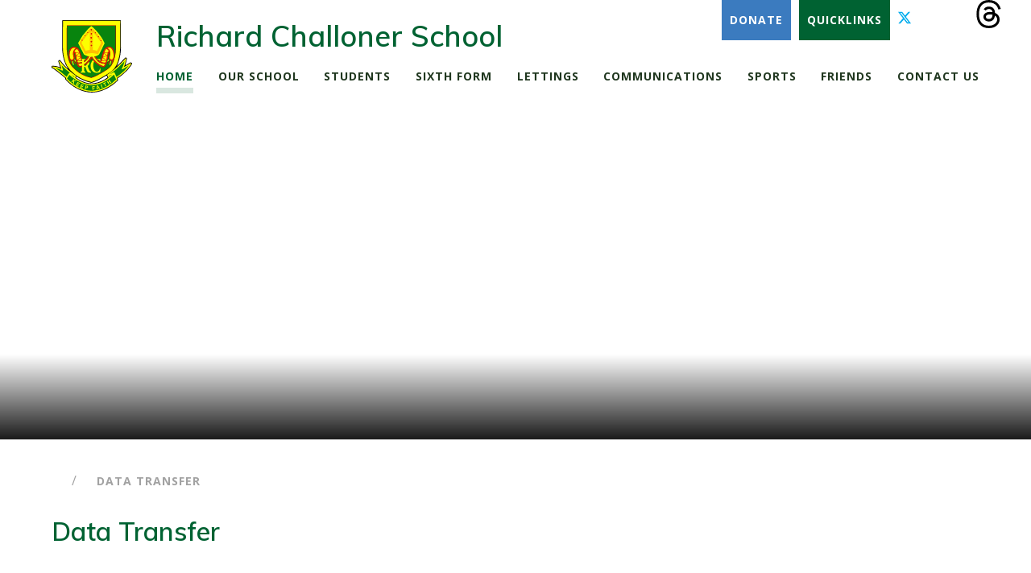

--- FILE ---
content_type: text/html
request_url: https://www.richardchalloner.com/page/?title=Data+Transfer&pid=15
body_size: 70806
content:

<!DOCTYPE html>
<!--[if IE 7]><html class="no-ios no-js lte-ie9 lte-ie8 lte-ie7" lang="en" xml:lang="en"><![endif]-->
<!--[if IE 8]><html class="no-ios no-js lte-ie9 lte-ie8"  lang="en" xml:lang="en"><![endif]-->
<!--[if IE 9]><html class="no-ios no-js lte-ie9"  lang="en" xml:lang="en"><![endif]-->
<!--[if !IE]><!--> <html class="no-ios no-js"  lang="en" xml:lang="en"><!--<![endif]-->
	<head>
		<meta http-equiv="X-UA-Compatible" content="IE=edge" />
		<meta http-equiv="content-type" content="text/html; charset=utf-8"/>
		
		<link rel="canonical" href="https://www.richardchalloner.com/page/?title=Data+Transfer&amp;pid=15">
		<script>window.FontAwesomeConfig = {showMissingIcons: false};</script><link rel="stylesheet" media="screen" href="https://cdn.juniperwebsites.co.uk/_includes/font-awesome/5.7.1/css/fa-web-font.css?cache=v4.6.58.2">
<script defer src="https://cdn.juniperwebsites.co.uk/_includes/font-awesome/5.7.1/js/fontawesome-all.min.js?cache=v4.6.58.2"></script>
<script defer src="https://cdn.juniperwebsites.co.uk/_includes/font-awesome/5.7.1/js/fa-v4-shims.min.js?cache=v4.6.58.2"></script>

		<title>Data Transfer - Richard Challoner School</title>
		
<!--[if IE]>
<script>
console = {log:function(){return;}};
</script>
<![endif]-->

<script>
	var boolItemEditDisabled;
	var boolLanguageMode, boolLanguageEditOriginal;
	var boolViewingConnect;
	var boolConnectDashboard;
	var displayRegions = [];
	var intNewFileCount = 0;
	strItemType = "page";
	strSubItemType = "page";

	var featureSupport = {
		tagging: true,
		eventTagging: false
	};
	var boolLoggedIn = false;
boolAdminMode = false;
	var boolSuperUser = false;
strCookieBarStyle = 'bar';
	intParentPageID = "5";
	intCurrentItemID = 15;
	var intCurrentCatID = "";
boolIsHomePage = false;
	boolItemEditDisabled = true;
	boolLanguageEditOriginal=true;
	strCurrentLanguage='en-gb';	strFileAttachmentsUploadLocation = 'bottom';	boolViewingConnect = false;	boolConnectDashboard = false;	var objEditorComponentList = {};

</script>

<script src="https://cdn.juniperwebsites.co.uk/admin/_includes/js/mutation_events.min.js?cache=v4.6.58.2"></script>
<script src="https://cdn.juniperwebsites.co.uk/admin/_includes/js/jquery/jquery.js?cache=v4.6.58.2"></script>
<script src="https://cdn.juniperwebsites.co.uk/admin/_includes/js/jquery/jquery.prefilter.js?cache=v4.6.58.2"></script>
<script src="https://cdn.juniperwebsites.co.uk/admin/_includes/js/jquery/jquery.query.js?cache=v4.6.58.2"></script>
<script src="https://cdn.juniperwebsites.co.uk/admin/_includes/js/jquery/js.cookie.js?cache=v4.6.58.2"></script>
<script src="/_includes/editor/template-javascript.asp?cache=260126"></script>
<script src="/admin/_includes/js/functions/minified/functions.login.new.asp?cache=260126"></script>

  <script>

  </script>
<link href="https://www.richardchalloner.com/feeds/pages.asp?pid=15&lang=en" rel="alternate" type="application/rss+xml" title="Richard Challoner School - Data Transfer - Page Updates"><link href="https://www.richardchalloner.com/feeds/comments.asp?title=Data Transfer&amp;item=page&amp;pid=15" rel="alternate" type="application/rss+xml" title="Richard Challoner School - Data Transfer - Page Comments"><link rel="stylesheet" media="screen" href="/_site/css/main.css?cache=260126">
<link rel="stylesheet" media="screen" href="/_site/css/content.css?cache=260126">


	<meta name="mobile-web-app-capable" content="yes">
	<meta name="apple-mobile-web-app-capable" content="yes">
	<meta name="viewport" content="width=device-width, initial-scale=1, minimum-scale=1, maximum-scale=1">

	<link rel="author" href="/humans.txt">
	<link rel="icon" href="/_site/images/favicons/favicon.ico">
	<link rel="apple-touch-icon" href="/_site/images/favicons/favicon.png">
	<link href="https://fonts.googleapis.com/css?family=Muli:400i,600|Open+Sans:400,400i,600,700,700i&display=swap" rel="stylesheet"> 

	<link rel="stylesheet" href="/_site/css/print.css" type="text/css" media="print">

	<script type="text/javascript">
	var iOS = ( navigator.userAgent.match(/(iPad|iPhone|iPod)/g) ? true : false );
	if (iOS) { $('html').removeClass('no-ios').addClass('ios'); }
	</script>

	<!--[if lt IE 9]>
	<link rel="stylesheet" href="/_site/css/ie.css" type="text/css">
	<![endif]-->
<link rel="stylesheet" media="screen" href="https://cdn.juniperwebsites.co.uk/_includes/css/content-blocks.css?cache=v4.6.58.2">
<link rel="stylesheet" media="screen" href="/_includes/css/cookie-colour.asp?cache=260126">
<link rel="stylesheet" media="screen" href="https://cdn.juniperwebsites.co.uk/_includes/css/cookies.css?cache=v4.6.58.2">
<link rel="stylesheet" media="screen" href="https://cdn.juniperwebsites.co.uk/_includes/css/cookies.advanced.css?cache=v4.6.58.2">
<link rel="stylesheet" media="screen" href="https://cdn.juniperwebsites.co.uk/_includes/css/overlord.css?cache=v4.6.58.2">
<link rel="stylesheet" media="screen" href="https://cdn.juniperwebsites.co.uk/_includes/css/templates.css?cache=v4.6.58.2">
<link rel="stylesheet" media="screen" href="/_site/css/attachments.css?cache=260126">
<link rel="stylesheet" media="screen" href="/_site/css/templates.css?cache=260126">
<style>#print_me { display: none;}</style><script src="https://cdn.juniperwebsites.co.uk/admin/_includes/js/modernizr.js?cache=v4.6.58.2"></script>

        <meta property="og:site_name" content="Richard Challoner School" />
        <meta property="og:title" content="Data Transfer" />
        <meta property="og:image" content="https://www.richardchalloner.com/_site/images/design/thumbnail.jpg" />
        <meta property="og:type" content="website" />
        <meta property="twitter:card" content="summary" />
</head>


    <body>


<div id="print_me"></div>
<div class="mason mason--inner mason--homeFix mason--no-demo">

	<a name="header" class="header__anchor"></a>

	<!--[if lt IE 9]>
	<div class="browserwarning">You are viewing a basic version of this site. Please upgrade your browser for the full experience.</div>
	<![endif]-->
	
	
	<header class="header">
		<div class="header__right">
			<a class="header__btn header__btn--paypal" href="https://www.paypal.com/cgi-bin/webscr?cmd=_s-xclick&hosted_button_id=PXNU8N2DSYAXU&source=url" target="_blank"><i class="fab fa-paypal"></i>Donate</a>
			<div class="header__quicklinks">
				<button class="btnreset header__btn header__btn--links" data-toggle=".mason--quicklinks"><i class="far fa-plus"></i>Quicklinks</button>
				<div class="header__quicklinks__dropdown">
					<ul class="listreset header__quicklinks__list"><li class="header__quicklinks__item"><a href="/antibullying" target="_self">Antibullying</a></li><li class="header__quicklinks__item"><a href="https://www.compare-school-performance.service.gov.uk/school/137299" target="_blank">DFE School Performance</a></li><li class="header__quicklinks__item"><a href="http://www.thegivingmachine.co.uk/" target="_blank">The Giving Machine</a></li><li class="header__quicklinks__item"><a href="https://www.gov.uk/browse/education" target="_blank">GOV.UK Education</a></li><li class="header__quicklinks__item"><a href="https://forms.gle/bEd6Yj4VYq1kabJR6" target="_blank">Here 2 Help</a></li><li class="header__quicklinks__item"><a href="https://www.kingston.gov.uk/info/200222/secondary_schools_ages_11_to_18" target="_blank">Kingston Secondary Schools</a></li><li class="header__quicklinks__item"><a href="https://mychildatschool.com/MCAS/MCSParentLogin" target="_blank">My Child At School Parent Portal</a></li><li class="header__quicklinks__item"><a href="https://reports.ofsted.gov.uk/provider/23/137299" target="_blank">OFSTED</a></li><li class="header__quicklinks__item"><a href="https://learning.nspcc.org.uk/research-resources/leaflets/positive-parenting/" target="_blank">Positive Parenting (NSPCC)</a></li><li class="header__quicklinks__item"><a href="https://www.village-sports.co.uk/collections/richard-challoner-school" target="_blank">School Uniform Shop</a></li><li class="header__quicklinks__item"><a href="https://sport.richardchalloner.com" target="_blank">Sports Portal</a></li><li class="header__quicklinks__item"><a href="http://www.saintmatthias.co.uk/" target="_blank">St Matthias Parish</a></li><li class="header__quicklinks__item"><a href="https://www.bromcomvle.com/" target="_blank">Student Portal (Bromcom)</a></li></ul>
				</div>
			</div>
			<a class="header__link header__link--twitter" href="https://twitter.com/RChalloner" target="_blank" title="Twitter"><svg class="svg-inline--fa fa-w-16" xmlns"http://www.w3.org/2000/svg" width="1em" viewBox="0 0 512 512"><path fill="currentColor" d="M389.2 48h70.6L305.6 224.2 487 464H345L233.7 318.6 106.5 464H35.8L200.7 275.5 26.8 48H172.4L272.9 180.9 389.2 48zM364.4 421.8h39.1L151.1 88h-42L364.4 421.8z"/></svg></a>
			<a class="header__link header__link--facebook" href="https://www.facebook.com/richardchallonerschool/" target="_blank" title="Facebook"><i class="fab fa-facebook-f"></i></a>
			<a class="header__link header__link--instagram" href="https://www.instagram.com/richardchallonerschool/?hl=en-gb" target="_blank" title="Instagram"><i class="fab fa-instagram"></i></a>
			<a class="header__link header__link--instagram" href="https://www.threads.net/@richardchallonerschool" target="_blank" title="Threads"><svg aria-label="Threads" class="svg-inline--fa fa-w-16" viewBox="0 0 192 192" xmlns="http://www.w3.org/2000/svg"><path class="x19hqcy" d="M141.537 88.9883C140.71 88.5919 139.87 88.2104 139.019 87.8451C137.537 60.5382 122.616 44.905 97.5619 44.745C97.4484 44.7443 97.3355 44.7443 97.222 44.7443C82.2364 44.7443 69.7731 51.1409 62.102 62.7807L75.881 72.2328C81.6116 63.5383 90.6052 61.6848 97.2286 61.6848C97.3051 61.6848 97.3819 61.6848 97.4576 61.6855C105.707 61.7381 111.932 64.1366 115.961 68.814C118.893 72.2193 120.854 76.925 121.825 82.8638C114.511 81.6207 106.601 81.2385 98.145 81.7233C74.3247 83.0954 59.0111 96.9879 60.0396 116.292C60.5615 126.084 65.4397 134.508 73.775 140.011C80.8224 144.663 89.899 146.938 99.3323 146.423C111.79 145.74 121.563 140.987 128.381 132.296C133.559 125.696 136.834 117.143 138.28 106.366C144.217 109.949 148.617 114.664 151.047 120.332C155.179 129.967 155.42 145.8 142.501 158.708C131.182 170.016 117.576 174.908 97.0135 175.059C74.2042 174.89 56.9538 167.575 45.7381 153.317C35.2355 139.966 29.8077 120.682 29.6052 96C29.8077 71.3178 35.2355 52.0336 45.7381 38.6827C56.9538 24.4249 74.2039 17.11 97.0132 16.9405C119.988 17.1113 137.539 24.4614 149.184 38.788C154.894 45.8136 159.199 54.6488 162.037 64.9503L178.184 60.6422C174.744 47.9622 169.331 37.0357 161.965 27.974C147.036 9.60668 125.202 0.195148 97.0695 0H96.9569C68.8816 0.19447 47.2921 9.6418 32.7883 28.0793C19.8819 44.4864 13.2244 67.3157 13.0007 95.9325L13 96L13.0007 96.0675C13.2244 124.684 19.8819 147.514 32.7883 163.921C47.2921 182.358 68.8816 191.806 96.9569 192H97.0695C122.03 191.827 139.624 185.292 154.118 170.811C173.081 151.866 172.51 128.119 166.26 113.541C161.776 103.087 153.227 94.5962 141.537 88.9883ZM98.4405 129.507C88.0005 130.095 77.1544 125.409 76.6196 115.372C76.2232 107.93 81.9158 99.626 99.0812 98.6368C101.047 98.5234 102.976 98.468 104.871 98.468C111.106 98.468 116.939 99.0737 122.242 100.233C120.264 124.935 108.662 128.946 98.4405 129.507Z"></path></svg></a>
			<button class="btnreset header__link header__link--search" data-toggle=".mason--search" title="Search"><i class="far fa-search"></i></button>
			<div class="header__search">
				<form class="header__search__form" method="post" action="/search/default.asp?pid=0">
					<input class="inputreset" type="text" name="searchValue" placeholder="Search" />
					<button class="btnreset" type="submit" name="Search"><i class="far fa-search"></i></button>
				</form>
				<button class="btnreset header__search__close" data-remove=".mason--search" title="Close Search"><i class="far fa-times"></i></button>
			</div>
		</div>
		<div class="header__inner">
			<a href="/" class="header__title">
				<img src="/_site/images/design/logo.svg" alt="" />
				<h1>Richard Challoner School</h1>
			</a>
			<nav class="menu">
				<div class="menu__mobile menu__mobile--top">
					<a class="header__link header__link--twitter" href="https://twitter.com/RChalloner" target="_blank" title="Twitter"><i class="fab fa-twitter"></i></a>
					<a class="header__link header__link--facebook" href="https://www.facebook.com/richardchallonerschool/" target="_blank" title="Facebook"><i class="fab fa-facebook-f"></i></a>
					<a class="header__link header__link--instagram" href="https://www.instagram.com/richardchallonerschool/?hl=en-gb" target="_blank" title="Instagram"><i class="fab fa-instagram"></i></a>
					<button class="btnreset header__link header__link--search" data-toggle=".mason--search" title="Search"><i class="far fa-search"></i></button>
					<div class="header__search">
						<form class="header__search__form" method="post" action="/search/default.asp?pid=0">
							<input class="inputreset" type="text" name="searchValue" placeholder="Search" />
							<button class="btnreset" type="submit" name="Search"><i class="far fa-search"></i></button>
						</form>
						<button class="btnreset header__search__close" data-remove=".mason--search" title="Close Search"><i class="far fa-times"></i></button>
					</div>
				</div>
				<ul class="listreset menu__list"><li class="menu__item menu__item--page_1 menu__item--subitems menu__item--selected"><a class="menu__item__link" id="page_1" href="/"><span>Home</span></a><button class="btnreset menu__item__button" data-tab=".menu__item--page_1--expand"><i class="fal fa-plus"></i></button><ul class="menu__item__sub"><li class="menu__item menu__item--page_236"><a class="menu__item__link" id="page_236" href="/headmasters-welcome"><span>Headmaster's Welcome</span></a><button class="btnreset menu__item__button" data-tab=".menu__item--page_236--expand"><i class="fal fa-plus"></i></button></li></ul></li><li class="menu__item menu__item--page_25 menu__item--subitems"><a class="menu__item__link" id="page_25" href="/our-school"><span>Our School</span></a><button class="btnreset menu__item__button" data-tab=".menu__item--page_25--expand"><i class="fal fa-plus"></i></button><ul class="menu__item__sub"><li class="menu__item menu__item--page_27"><a class="menu__item__link" id="page_27" href="/admissions"><span>Admissions</span></a><button class="btnreset menu__item__button" data-tab=".menu__item--page_27--expand"><i class="fal fa-plus"></i></button></li><li class="menu__item menu__item--page_326"><a class="menu__item__link" id="page_326" href="/bromcom-mcas-student-portal"><span>Bromcom / MCAS / Student Portal</span></a><button class="btnreset menu__item__button" data-tab=".menu__item--page_326--expand"><i class="fal fa-plus"></i></button></li><li class="menu__item menu__item--url_7"><a class="menu__item__link" id="url_7" href="/our-school/calendar"><span>Calendar</span></a><button class="btnreset menu__item__button" data-tab=".menu__item--url_7--expand"><i class="fal fa-plus"></i></button></li><li class="menu__item menu__item--page_48"><a class="menu__item__link" id="page_48" href="/careers"><span>Careers Education (CEIAG)</span></a><button class="btnreset menu__item__button" data-tab=".menu__item--page_48--expand"><i class="fal fa-plus"></i></button></li><li class="menu__item menu__item--page_107"><a class="menu__item__link" id="page_107" href="/chaplaincy"><span>Chaplaincy</span></a><button class="btnreset menu__item__button" data-tab=".menu__item--page_107--expand"><i class="fal fa-plus"></i></button></li><li class="menu__item menu__item--page_54"><a class="menu__item__link" id="page_54" href="/curriculum"><span>Curriculum</span></a><button class="btnreset menu__item__button" data-tab=".menu__item--page_54--expand"><i class="fal fa-plus"></i></button></li><li class="menu__item menu__item--page_29"><a class="menu__item__link" id="page_29" href="/our-school/exam-results"><span>Exam Results</span></a><button class="btnreset menu__item__button" data-tab=".menu__item--page_29--expand"><i class="fal fa-plus"></i></button></li><li class="menu__item menu__item--page_45"><a class="menu__item__link" id="page_45" href="/finance"><span>Finance</span></a><button class="btnreset menu__item__button" data-tab=".menu__item--page_45--expand"><i class="fal fa-plus"></i></button></li><li class="menu__item menu__item--page_46"><a class="menu__item__link" id="page_46" href="/fsm-pp"><span>Free School Meals and Pupil Premium</span></a><button class="btnreset menu__item__button" data-tab=".menu__item--page_46--expand"><i class="fal fa-plus"></i></button></li><li class="menu__item menu__item--page_116"><a class="menu__item__link" id="page_116" href="/house"><span>House Competition</span></a><button class="btnreset menu__item__button" data-tab=".menu__item--page_116--expand"><i class="fal fa-plus"></i></button></li><li class="menu__item menu__item--page_212"><a class="menu__item__link" id="page_212" href="/learning-and-teaching"><span>Learning &amp; Teaching</span></a><button class="btnreset menu__item__button" data-tab=".menu__item--page_212--expand"><i class="fal fa-plus"></i></button></li><li class="menu__item menu__item--news_category_3"><a class="menu__item__link" id="news_category_3" href="/our-school/news"><span>News</span></a><button class="btnreset menu__item__button" data-tab=".menu__item--news_category_3--expand"><i class="fal fa-plus"></i></button></li><li class="menu__item menu__item--page_31"><a class="menu__item__link" id="page_31" href="/our-school/ofsted"><span>Ofsted</span></a><button class="btnreset menu__item__button" data-tab=".menu__item--page_31--expand"><i class="fal fa-plus"></i></button></li><li class="menu__item menu__item--page_51"><a class="menu__item__link" id="page_51" href="/our-school/parent-forum"><span>Parent Forum</span></a><button class="btnreset menu__item__button" data-tab=".menu__item--page_51--expand"><i class="fal fa-plus"></i></button></li><li class="menu__item menu__item--page_195"><a class="menu__item__link" id="page_195" href="/podcasts"><span>Podcasts</span></a><button class="btnreset menu__item__button" data-tab=".menu__item--page_195--expand"><i class="fal fa-plus"></i></button></li><li class="menu__item menu__item--page_30"><a class="menu__item__link" id="page_30" href="/policy-documents"><span>Policies &amp; Documents</span></a><button class="btnreset menu__item__button" data-tab=".menu__item--page_30--expand"><i class="fal fa-plus"></i></button></li><li class="menu__item menu__item--page_26"><a class="menu__item__link" id="page_26" href="/prospectus"><span>Prospectus</span></a><button class="btnreset menu__item__button" data-tab=".menu__item--page_26--expand"><i class="fal fa-plus"></i></button></li><li class="menu__item menu__item--page_47"><a class="menu__item__link" id="page_47" href="/our-school/roll-of-remembrance"><span>Roll of Remembrance</span></a><button class="btnreset menu__item__button" data-tab=".menu__item--page_47--expand"><i class="fal fa-plus"></i></button></li><li class="menu__item menu__item--page_81"><a class="menu__item__link" id="page_81" href="/safeguarding"><span>Safeguarding</span></a><button class="btnreset menu__item__button" data-tab=".menu__item--page_81--expand"><i class="fal fa-plus"></i></button></li><li class="menu__item menu__item--page_82"><a class="menu__item__link" id="page_82" href="/smms"><span>Saturday Morning Music School</span></a><button class="btnreset menu__item__button" data-tab=".menu__item--page_82--expand"><i class="fal fa-plus"></i></button></li><li class="menu__item menu__item--page_32"><a class="menu__item__link" id="page_32" href="/governors"><span>School Governance</span></a><button class="btnreset menu__item__button" data-tab=".menu__item--page_32--expand"><i class="fal fa-plus"></i></button></li><li class="menu__item menu__item--page_36"><a class="menu__item__link" id="page_36" href="/send"><span>Special Educational Needs &amp; Disabilities</span></a><button class="btnreset menu__item__button" data-tab=".menu__item--page_36--expand"><i class="fal fa-plus"></i></button></li><li class="menu__item menu__item--page_245"><a class="menu__item__link" id="page_245" href="/our-school/staffing"><span>Staffing 2025-26</span></a><button class="btnreset menu__item__button" data-tab=".menu__item--page_245--expand"><i class="fal fa-plus"></i></button></li><li class="menu__item menu__item--page_35"><a class="menu__item__link" id="page_35" href="/our-school/term-dates"><span>Term Dates</span></a><button class="btnreset menu__item__button" data-tab=".menu__item--page_35--expand"><i class="fal fa-plus"></i></button></li><li class="menu__item menu__item--page_237"><a class="menu__item__link" id="page_237" href="/our-school/teacher-training"><span>Teacher Training</span></a><button class="btnreset menu__item__button" data-tab=".menu__item--page_237--expand"><i class="fal fa-plus"></i></button></li><li class="menu__item menu__item--page_262"><a class="menu__item__link" id="page_262" href="/our-school/times-of-school-day"><span>Times of School Day</span></a><button class="btnreset menu__item__button" data-tab=".menu__item--page_262--expand"><i class="fal fa-plus"></i></button></li><li class="menu__item menu__item--page_34"><a class="menu__item__link" id="page_34" href="/vacancies"><span>Vacancies</span></a><button class="btnreset menu__item__button" data-tab=".menu__item--page_34--expand"><i class="fal fa-plus"></i></button></li><li class="menu__item menu__item--page_42"><a class="menu__item__link" id="page_42" href="/xavier-centre"><span>Xavier Centre</span></a><button class="btnreset menu__item__button" data-tab=".menu__item--page_42--expand"><i class="fal fa-plus"></i></button></li></ul></li><li class="menu__item menu__item--page_52 menu__item--subitems"><a class="menu__item__link" id="page_52" href="/page/?title=Students&amp;pid=52"><span>Students</span></a><button class="btnreset menu__item__button" data-tab=".menu__item--page_52--expand"><i class="fal fa-plus"></i></button><ul class="menu__item__sub"><li class="menu__item menu__item--url_17"><a class="menu__item__link" id="url_17" href="https://global-zone61.renaissance-go.com/welcomeportal/2248714" target="_blank" rel="external"><span>Accelerated Reader</span></a><button class="btnreset menu__item__button" data-tab=".menu__item--url_17--expand"><i class="fal fa-plus"></i></button></li><li class="menu__item menu__item--url_19"><a class="menu__item__link" id="url_19" href="https://uk.accessit.online/rch08/" target="_blank" rel="external"><span>Accessit Library System</span></a><button class="btnreset menu__item__button" data-tab=".menu__item--url_19--expand"><i class="fal fa-plus"></i></button></li><li class="menu__item menu__item--page_78"><a class="menu__item__link" id="page_78" href="/antibullying"><span>Anti Bullying</span></a><button class="btnreset menu__item__button" data-tab=".menu__item--page_78--expand"><i class="fal fa-plus"></i></button></li><li class="menu__item menu__item--page_193"><a class="menu__item__link" id="page_193" href="/pencilcase"><span>Basic Equipment</span></a><button class="btnreset menu__item__button" data-tab=".menu__item--page_193--expand"><i class="fal fa-plus"></i></button></li><li class="menu__item menu__item--url_30"><a class="menu__item__link" id="url_30" href="https://richardchalloner.eplatform.co/" target="_blank" rel="external"><span>ePlatform</span></a><button class="btnreset menu__item__button" data-tab=".menu__item--url_30--expand"><i class="fal fa-plus"></i></button></li><li class="menu__item menu__item--page_79"><a class="menu__item__link" id="page_79" href="/our-school/students/games-and-pe-lessons"><span>Games/PE Lessons and Sports Fixtures</span></a><button class="btnreset menu__item__button" data-tab=".menu__item--page_79--expand"><i class="fal fa-plus"></i></button></li><li class="menu__item menu__item--page_80"><a class="menu__item__link" id="page_80" href="/students/homework"><span>Homework</span></a><button class="btnreset menu__item__button" data-tab=".menu__item--page_80--expand"><i class="fal fa-plus"></i></button></li><li class="menu__item menu__item--page_86"><a class="menu__item__link" id="page_86" href="/ks3-assessments"><span>KS3 Assessments</span></a><button class="btnreset menu__item__button" data-tab=".menu__item--page_86--expand"><i class="fal fa-plus"></i></button></li><li class="menu__item menu__item--page_90"><a class="menu__item__link" id="page_90" href="/students/ks4-signposting-revision"><span>KS4 Signposting Revision</span></a><button class="btnreset menu__item__button" data-tab=".menu__item--page_90--expand"><i class="fal fa-plus"></i></button></li><li class="menu__item menu__item--page_53"><a class="menu__item__link" id="page_53" href="/our-school/students/school-uniform"><span>School Uniform</span></a><button class="btnreset menu__item__button" data-tab=".menu__item--page_53--expand"><i class="fal fa-plus"></i></button></li><li class="menu__item menu__item--url_25"><a class="menu__item__link" id="url_25" href="https://www.bromcomvle.com/" target="_blank" rel="external"><span>Student Portal (Bromcom)</span></a><button class="btnreset menu__item__button" data-tab=".menu__item--url_25--expand"><i class="fal fa-plus"></i></button></li><li class="menu__item menu__item--page_148"><a class="menu__item__link" id="page_148" href="/support"><span>Student Support</span></a><button class="btnreset menu__item__button" data-tab=".menu__item--page_148--expand"><i class="fal fa-plus"></i></button></li><li class="menu__item menu__item--page_85"><a class="menu__item__link" id="page_85" href="/our-school/students/wellbeing-and-pastoral-care"><span>Wellbeing and Pastoral Care</span></a><button class="btnreset menu__item__button" data-tab=".menu__item--page_85--expand"><i class="fal fa-plus"></i></button></li><li class="menu__item menu__item--page_265"><a class="menu__item__link" id="page_265" href="/students/wider-curriculum-opportunities"><span>Wider Curriculum Opportunities</span></a><button class="btnreset menu__item__button" data-tab=".menu__item--page_265--expand"><i class="fal fa-plus"></i></button></li></ul></li><li class="menu__item menu__item--page_8 menu__item--subitems"><a class="menu__item__link" id="page_8" href="/sixthform"><span>Sixth Form</span></a><button class="btnreset menu__item__button" data-tab=".menu__item--page_8--expand"><i class="fal fa-plus"></i></button><ul class="menu__item__sub"><li class="menu__item menu__item--page_323"><a class="menu__item__link" id="page_323" href="/sixthform/sixth-form-applications-for-september-2026"><span>Applications for September 2026</span></a><button class="btnreset menu__item__button" data-tab=".menu__item--page_323--expand"><i class="fal fa-plus"></i></button></li><li class="menu__item menu__item--page_99"><a class="menu__item__link" id="page_99" href="/sixthform/sixth-form-bursary"><span>Bursary</span></a><button class="btnreset menu__item__button" data-tab=".menu__item--page_99--expand"><i class="fal fa-plus"></i></button></li><li class="menu__item menu__item--page_331"><a class="menu__item__link" id="page_331" href="/sixthform/consultation-sixth-form-admissions-policy-2027-2028"><span>Consultation &#8211; Sixth Form Admissions Policy 2027/2028</span></a><button class="btnreset menu__item__button" data-tab=".menu__item--page_331--expand"><i class="fal fa-plus"></i></button></li><li class="menu__item menu__item--page_143"><a class="menu__item__link" id="page_143" href="/sixth-form/sixth-form-induction-tasks"><span>Induction Tasks</span></a><button class="btnreset menu__item__button" data-tab=".menu__item--page_143--expand"><i class="fal fa-plus"></i></button></li><li class="menu__item menu__item--page_96"><a class="menu__item__link" id="page_96" href="/sixthform/sixth-form-policies"><span>Policies</span></a><button class="btnreset menu__item__button" data-tab=".menu__item--page_96--expand"><i class="fal fa-plus"></i></button></li><li class="menu__item menu__item--page_98"><a class="menu__item__link" id="page_98" href="/sixthform/sixth-form-study-programmes"><span>Study Programmes</span></a><button class="btnreset menu__item__button" data-tab=".menu__item--page_98--expand"><i class="fal fa-plus"></i></button></li><li class="menu__item menu__item--page_97"><a class="menu__item__link" id="page_97" href="/sixthform/useful-documents"><span>Future Pathways</span></a><button class="btnreset menu__item__button" data-tab=".menu__item--page_97--expand"><i class="fal fa-plus"></i></button></li><li class="menu__item menu__item--url_26"><a class="menu__item__link" id="url_26" href="/sixthform/sixth-form-calendar"><span>Sixth Form Calendar</span></a><button class="btnreset menu__item__button" data-tab=".menu__item--url_26--expand"><i class="fal fa-plus"></i></button></li><li class="menu__item menu__item--page_292"><a class="menu__item__link" id="page_292" href="/sixthform/start-of-year-12-parents-information-evening"><span>Start of Year 12 Parents' Information Evening</span></a><button class="btnreset menu__item__button" data-tab=".menu__item--page_292--expand"><i class="fal fa-plus"></i></button></li><li class="menu__item menu__item--url_34"><a class="menu__item__link" id="url_34" href="/fsm-pp"><span>Free School Meals</span></a><button class="btnreset menu__item__button" data-tab=".menu__item--url_34--expand"><i class="fal fa-plus"></i></button></li><li class="menu__item menu__item--url_20"><a class="menu__item__link" id="url_20" href="https://www.holycross.kingston.sch.uk/sixth-form/" target="_blank" rel="external"><span>The Holy Cross Sixth Form</span></a><button class="btnreset menu__item__button" data-tab=".menu__item--url_20--expand"><i class="fal fa-plus"></i></button></li></ul></li><li class="menu__item menu__item--page_101 menu__item--subitems"><a class="menu__item__link" id="page_101" href="/page/?title=Lettings&amp;pid=101"><span>Lettings</span></a><button class="btnreset menu__item__button" data-tab=".menu__item--page_101--expand"><i class="fal fa-plus"></i></button><ul class="menu__item__sub"><li class="menu__item menu__item--page_102"><a class="menu__item__link" id="page_102" href="/lettings/general-facilities"><span>General Facilities</span></a><button class="btnreset menu__item__button" data-tab=".menu__item--page_102--expand"><i class="fal fa-plus"></i></button></li><li class="menu__item menu__item--page_103"><a class="menu__item__link" id="page_103" href="/page/?title=Sports+Facilities&amp;pid=103"><span>Sports Facilities</span></a><button class="btnreset menu__item__button" data-tab=".menu__item--page_103--expand"><i class="fal fa-plus"></i></button></li></ul></li><li class="menu__item menu__item--url_27"><a class="menu__item__link" id="url_27" href="https://sites.google.com/richardchalloner.com/rc-communications/home" target="_blank" rel="external"><span>Communications</span></a><button class="btnreset menu__item__button" data-tab=".menu__item--url_27--expand"><i class="fal fa-plus"></i></button></li><li class="menu__item menu__item--url_32"><a class="menu__item__link" id="url_32" href="https://sport.richardchalloner.com/" target="_blank" rel="external"><span>Sports</span></a><button class="btnreset menu__item__button" data-tab=".menu__item--url_32--expand"><i class="fal fa-plus"></i></button></li><li class="menu__item menu__item--page_311 menu__item--subitems"><a class="menu__item__link" id="page_311" href="/friends"><span>Friends</span></a><button class="btnreset menu__item__button" data-tab=".menu__item--page_311--expand"><i class="fal fa-plus"></i></button><ul class="menu__item__sub"><li class="menu__item menu__item--page_314"><a class="menu__item__link" id="page_314" href="/community-choir"><span>Community Choir</span></a><button class="btnreset menu__item__button" data-tab=".menu__item--page_314--expand"><i class="fal fa-plus"></i></button></li><li class="menu__item menu__item--page_316"><a class="menu__item__link" id="page_316" href="/friends/meetings"><span>Events</span></a><button class="btnreset menu__item__button" data-tab=".menu__item--page_316--expand"><i class="fal fa-plus"></i></button></li><li class="menu__item menu__item--page_317"><a class="menu__item__link" id="page_317" href="/friends/easyfundraising"><span>Fundraising</span></a><button class="btnreset menu__item__button" data-tab=".menu__item--page_317--expand"><i class="fal fa-plus"></i></button></li><li class="menu__item menu__item--page_318"><a class="menu__item__link" id="page_318" href="/friends/good-as-new-uniform"><span>Good As New Uniform</span></a><button class="btnreset menu__item__button" data-tab=".menu__item--page_318--expand"><i class="fal fa-plus"></i></button></li><li class="menu__item menu__item--page_312"><a class="menu__item__link" id="page_312" href="/friends/lotto"><span>Lotto</span></a><button class="btnreset menu__item__button" data-tab=".menu__item--page_312--expand"><i class="fal fa-plus"></i></button></li><li class="menu__item menu__item--page_313"><a class="menu__item__link" id="page_313" href="/friends/mailing-list-sign-up"><span>Sign Up To Become A Friend Of Challoner</span></a><button class="btnreset menu__item__button" data-tab=".menu__item--page_313--expand"><i class="fal fa-plus"></i></button></li><li class="menu__item menu__item--form_151"><a class="menu__item__link" id="form_151" href="/friends/contact-friends-of-challoner"><span>Contact Friends Of Challoner</span></a><button class="btnreset menu__item__button" data-tab=".menu__item--form_151--expand"><i class="fal fa-plus"></i></button></li></ul></li><li class="menu__item menu__item--page_23 menu__item--subitems"><a class="menu__item__link" id="page_23" href="/contact-us"><span>Contact Us</span></a><button class="btnreset menu__item__button" data-tab=".menu__item--page_23--expand"><i class="fal fa-plus"></i></button><ul class="menu__item__sub"><li class="menu__item menu__item--form_16"><a class="menu__item__link" id="form_16" href="/contact-us/school-office"><span>School Office</span></a><button class="btnreset menu__item__button" data-tab=".menu__item--form_16--expand"><i class="fal fa-plus"></i></button></li><li class="menu__item menu__item--form_28"><a class="menu__item__link" id="form_28" href="/contact-us/admissions-queries"><span>Admissions Queries</span></a><button class="btnreset menu__item__button" data-tab=".menu__item--form_28--expand"><i class="fal fa-plus"></i></button></li><li class="menu__item menu__item--form_21"><a class="menu__item__link" id="form_21" href="/contact-us/chair-of-governors-mr-m-draper"><span>Chair of Governors (Mr F Corrigan)</span></a><button class="btnreset menu__item__button" data-tab=".menu__item--form_21--expand"><i class="fal fa-plus"></i></button></li><li class="menu__item menu__item--form_60"><a class="menu__item__link" id="form_60" href="/contact-us/exams-officer"><span>Exams Officer</span></a><button class="btnreset menu__item__button" data-tab=".menu__item--form_60--expand"><i class="fal fa-plus"></i></button></li><li class="menu__item menu__item--form_18"><a class="menu__item__link" id="form_18" href="/contact-us/finance-office-any-payment-related-query"><span>Finance Office (any payment query)</span></a><button class="btnreset menu__item__button" data-tab=".menu__item--form_18--expand"><i class="fal fa-plus"></i></button></li><li class="menu__item menu__item--url_33"><a class="menu__item__link" id="url_33" href="https://forms.gle/VPYbmnBBvnoZrC7o9" target="_blank" rel="external"><span>Free School Meals Eligibility Check</span></a><button class="btnreset menu__item__button" data-tab=".menu__item--url_33--expand"><i class="fal fa-plus"></i></button></li><li class="menu__item menu__item--form_23"><a class="menu__item__link" id="form_23" href="/contact-us/pta"><span>Friends Of Challoner</span></a><button class="btnreset menu__item__button" data-tab=".menu__item--form_23--expand"><i class="fal fa-plus"></i></button></li><li class="menu__item menu__item--form_36"><a class="menu__item__link" id="form_36" href="/covid-19/it-support-and-advice/contact-it-support"><span>IT Support</span></a><button class="btnreset menu__item__button" data-tab=".menu__item--form_36--expand"><i class="fal fa-plus"></i></button></li><li class="menu__item menu__item--form_22"><a class="menu__item__link" id="form_22" href="/contact-us/lettings-enquiries"><span>Lettings Enquiries</span></a><button class="btnreset menu__item__button" data-tab=".menu__item--form_22--expand"><i class="fal fa-plus"></i></button></li><li class="menu__item menu__item--form_27"><a class="menu__item__link" id="form_27" href="/contact-us/sports-facilities-enquiries"><span>Sports Facilities Enquiries</span></a><button class="btnreset menu__item__button" data-tab=".menu__item--form_27--expand"><i class="fal fa-plus"></i></button></li><li class="menu__item menu__item--form_17"><a class="menu__item__link" id="form_17" href="/contact-us/mr-henderson-deputy-head"><span>Mr Henderson (Deputy Head)</span></a><button class="btnreset menu__item__button" data-tab=".menu__item--form_17--expand"><i class="fal fa-plus"></i></button></li><li class="menu__item menu__item--form_132"><a class="menu__item__link" id="form_132" href="/contact-us/parent-forum"><span>Parent Forum</span></a><button class="btnreset menu__item__button" data-tab=".menu__item--form_132--expand"><i class="fal fa-plus"></i></button></li><li class="menu__item menu__item--form_26"><a class="menu__item__link" id="form_26" href="/contact-us/recruitment"><span>Recruitment</span></a><button class="btnreset menu__item__button" data-tab=".menu__item--form_26--expand"><i class="fal fa-plus"></i></button></li><li class="menu__item menu__item--form_20"><a class="menu__item__link" id="form_20" href="/contact-us/senco-mrs-a-cronin"><span>SENCO (Mrs A Cronin)</span></a><button class="btnreset menu__item__button" data-tab=".menu__item--form_20--expand"><i class="fal fa-plus"></i></button></li><li class="menu__item menu__item--form_24"><a class="menu__item__link" id="form_24" href="/contact-us/sixth-form"><span>Sixth Form</span></a><button class="btnreset menu__item__button" data-tab=".menu__item--form_24--expand"><i class="fal fa-plus"></i></button></li><li class="menu__item menu__item--form_19"><a class="menu__item__link" id="form_19" href="/contact-us/systems-manager"><span>Systems Manager</span></a><button class="btnreset menu__item__button" data-tab=".menu__item--form_19--expand"><i class="fal fa-plus"></i></button></li></ul></li></ul>
				<div class="menu__mobile menu__mobile--bot">
					<a class="header__btn header__btn--paypal" href="https://www.paypal.com/cgi-bin/webscr?cmd=_s-xclick&hosted_button_id=PXNU8N2DSYAXU&source=url" target="_blank"><i class="fab fa-paypal"></i>Donate</a>
					<div class="header__quicklinks">
					<button class="btnreset header__btn header__btn--links" data-toggle=".mason--quicklinks"><i class="far fa-plus"></i>Quicklinks</button>
					<div class="header__quicklinks__dropdown">
						<ul class="listreset header__quicklinks__list"><li class="header__quicklinks__item"><a href="/antibullying" target="_self">Antibullying</a></li><li class="header__quicklinks__item"><a href="https://www.compare-school-performance.service.gov.uk/school/137299" target="_blank">DFE School Performance</a></li><li class="header__quicklinks__item"><a href="http://www.thegivingmachine.co.uk/" target="_blank">The Giving Machine</a></li><li class="header__quicklinks__item"><a href="https://www.gov.uk/browse/education" target="_blank">GOV.UK Education</a></li><li class="header__quicklinks__item"><a href="https://forms.gle/bEd6Yj4VYq1kabJR6" target="_blank">Here 2 Help</a></li><li class="header__quicklinks__item"><a href="https://www.kingston.gov.uk/info/200222/secondary_schools_ages_11_to_18" target="_blank">Kingston Secondary Schools</a></li><li class="header__quicklinks__item"><a href="https://mychildatschool.com/MCAS/MCSParentLogin" target="_blank">My Child At School Parent Portal</a></li><li class="header__quicklinks__item"><a href="https://reports.ofsted.gov.uk/provider/23/137299" target="_blank">OFSTED</a></li><li class="header__quicklinks__item"><a href="https://learning.nspcc.org.uk/research-resources/leaflets/positive-parenting/" target="_blank">Positive Parenting (NSPCC)</a></li><li class="header__quicklinks__item"><a href="https://www.village-sports.co.uk/collections/richard-challoner-school" target="_blank">School Uniform Shop</a></li><li class="header__quicklinks__item"><a href="https://sport.richardchalloner.com" target="_blank">Sports Portal</a></li><li class="header__quicklinks__item"><a href="http://www.saintmatthias.co.uk/" target="_blank">St Matthias Parish</a></li><li class="header__quicklinks__item"><a href="https://www.bromcomvle.com/" target="_blank">Student Portal (Bromcom)</a></li></ul>
					</div>
				</div>
			</nav>
		</div>
		<button class="btnreset menu__btn" data-toggle=".mason--menu">			
			<i class="fal fa-bars menu__btn__open"></i>
			<i class="fal fa-times menu__btn__close"></i>
		</button>
	</header>	


	
	<section class="hero">
		<div class="hero__inner">
			<ul class="listreset hero__slideshow"><li class="hero__slideshow__item"><div class="lazySlide hero__slideshow__item__img" data-src="/_site/data/files/images/slideshow/0785F9A0022747A542B6620A41241494.JPG" data-fill="true"></div><div class="hero__swoosh" data-parallax="top" data-multiplier="0.5" data-watch=".hero"><svg xmlns="http://www.w3.org/2000/svg" viewBox="0 0 1400 158.89" preserveAspectRatio="none"><path class="b" d="M1400,52.39C1085.67,120.7,787.27,91.9,520.12,34.59,273.66-18.37,36.18,4.2,0,8.11V154.18H1400Z" /><path class="c" d="M1400,64.84c-27.79,9.12-353.26,90.59-779.74.72C262.23-20.69,35,10.14,0,15.93v143H1400Z" /><path class="d"	d="M1400,80.9c-139.36,35.46-476.12,89.87-805.21-4.77C289.73-11.72,37.34,20.56,0,26.06V156.8H1400Z" /><path class="e" d="M1400,99c-87,27.79-434.3,99.42-799.57-3.18C262.52.87,35.17,32.71,0,40.81V157H1400Z" /></svg></div></li><li class="hero__slideshow__item"><div class="lazySlide hero__slideshow__item__img" data-src="/_site/data/files/images/slideshow/0FD1E641EE33676975E5B1F533D87987.JPG" data-fill="true"></div><div class="hero__swoosh" data-parallax="top" data-multiplier="0.5" data-watch=".hero"><svg xmlns="http://www.w3.org/2000/svg" viewBox="0 0 1400 158.89" preserveAspectRatio="none"><path class="b" d="M1400,52.39C1085.67,120.7,787.27,91.9,520.12,34.59,273.66-18.37,36.18,4.2,0,8.11V154.18H1400Z" /><path class="c" d="M1400,64.84c-27.79,9.12-353.26,90.59-779.74.72C262.23-20.69,35,10.14,0,15.93v143H1400Z" /><path class="d"	d="M1400,80.9c-139.36,35.46-476.12,89.87-805.21-4.77C289.73-11.72,37.34,20.56,0,26.06V156.8H1400Z" /><path class="e" d="M1400,99c-87,27.79-434.3,99.42-799.57-3.18C262.52.87,35.17,32.71,0,40.81V157H1400Z" /></svg></div></li><li class="hero__slideshow__item"><div class="lazySlide hero__slideshow__item__img" data-src="/_site/data/files/images/slideshow/4A9E2286C986EC4894B9443D9A6C5CFF.JPG" data-fill="true"></div><div class="hero__swoosh" data-parallax="top" data-multiplier="0.5" data-watch=".hero"><svg xmlns="http://www.w3.org/2000/svg" viewBox="0 0 1400 158.89" preserveAspectRatio="none"><path class="b" d="M1400,52.39C1085.67,120.7,787.27,91.9,520.12,34.59,273.66-18.37,36.18,4.2,0,8.11V154.18H1400Z" /><path class="c" d="M1400,64.84c-27.79,9.12-353.26,90.59-779.74.72C262.23-20.69,35,10.14,0,15.93v143H1400Z" /><path class="d"	d="M1400,80.9c-139.36,35.46-476.12,89.87-805.21-4.77C289.73-11.72,37.34,20.56,0,26.06V156.8H1400Z" /><path class="e" d="M1400,99c-87,27.79-434.3,99.42-799.57-3.18C262.52.87,35.17,32.71,0,40.81V157H1400Z" /></svg></div></li><li class="hero__slideshow__item"><div class="lazySlide hero__slideshow__item__img" data-src="/_site/data/files/images/slideshow/53F0B4D93820856D012200802586CC90.JPG" data-fill="true"></div><div class="hero__swoosh" data-parallax="top" data-multiplier="0.5" data-watch=".hero"><svg xmlns="http://www.w3.org/2000/svg" viewBox="0 0 1400 158.89" preserveAspectRatio="none"><path class="b" d="M1400,52.39C1085.67,120.7,787.27,91.9,520.12,34.59,273.66-18.37,36.18,4.2,0,8.11V154.18H1400Z" /><path class="c" d="M1400,64.84c-27.79,9.12-353.26,90.59-779.74.72C262.23-20.69,35,10.14,0,15.93v143H1400Z" /><path class="d"	d="M1400,80.9c-139.36,35.46-476.12,89.87-805.21-4.77C289.73-11.72,37.34,20.56,0,26.06V156.8H1400Z" /><path class="e" d="M1400,99c-87,27.79-434.3,99.42-799.57-3.18C262.52.87,35.17,32.71,0,40.81V157H1400Z" /></svg></div></li><li class="hero__slideshow__item"><div class="lazySlide hero__slideshow__item__img" data-src="/_site/data/files/images/slideshow/54BA9A1DC5A1D095DA4DC7D49AC2562A.JPG" data-fill="true"></div><div class="hero__swoosh" data-parallax="top" data-multiplier="0.5" data-watch=".hero"><svg xmlns="http://www.w3.org/2000/svg" viewBox="0 0 1400 158.89" preserveAspectRatio="none"><path class="b" d="M1400,52.39C1085.67,120.7,787.27,91.9,520.12,34.59,273.66-18.37,36.18,4.2,0,8.11V154.18H1400Z" /><path class="c" d="M1400,64.84c-27.79,9.12-353.26,90.59-779.74.72C262.23-20.69,35,10.14,0,15.93v143H1400Z" /><path class="d"	d="M1400,80.9c-139.36,35.46-476.12,89.87-805.21-4.77C289.73-11.72,37.34,20.56,0,26.06V156.8H1400Z" /><path class="e" d="M1400,99c-87,27.79-434.3,99.42-799.57-3.18C262.52.87,35.17,32.71,0,40.81V157H1400Z" /></svg></div></li><li class="hero__slideshow__item"><div class="lazySlide hero__slideshow__item__img" data-src="/_site/data/files/images/slideshow/593102C85DC4AFAE931323B9A79085F2.JPG" data-fill="true"></div><div class="hero__swoosh" data-parallax="top" data-multiplier="0.5" data-watch=".hero"><svg xmlns="http://www.w3.org/2000/svg" viewBox="0 0 1400 158.89" preserveAspectRatio="none"><path class="b" d="M1400,52.39C1085.67,120.7,787.27,91.9,520.12,34.59,273.66-18.37,36.18,4.2,0,8.11V154.18H1400Z" /><path class="c" d="M1400,64.84c-27.79,9.12-353.26,90.59-779.74.72C262.23-20.69,35,10.14,0,15.93v143H1400Z" /><path class="d"	d="M1400,80.9c-139.36,35.46-476.12,89.87-805.21-4.77C289.73-11.72,37.34,20.56,0,26.06V156.8H1400Z" /><path class="e" d="M1400,99c-87,27.79-434.3,99.42-799.57-3.18C262.52.87,35.17,32.71,0,40.81V157H1400Z" /></svg></div></li><li class="hero__slideshow__item"><div class="lazySlide hero__slideshow__item__img" data-src="/_site/data/files/images/slideshow/5B2A1682D8159C1DA87ACC3364415003.JPG" data-fill="true"></div><div class="hero__swoosh" data-parallax="top" data-multiplier="0.5" data-watch=".hero"><svg xmlns="http://www.w3.org/2000/svg" viewBox="0 0 1400 158.89" preserveAspectRatio="none"><path class="b" d="M1400,52.39C1085.67,120.7,787.27,91.9,520.12,34.59,273.66-18.37,36.18,4.2,0,8.11V154.18H1400Z" /><path class="c" d="M1400,64.84c-27.79,9.12-353.26,90.59-779.74.72C262.23-20.69,35,10.14,0,15.93v143H1400Z" /><path class="d"	d="M1400,80.9c-139.36,35.46-476.12,89.87-805.21-4.77C289.73-11.72,37.34,20.56,0,26.06V156.8H1400Z" /><path class="e" d="M1400,99c-87,27.79-434.3,99.42-799.57-3.18C262.52.87,35.17,32.71,0,40.81V157H1400Z" /></svg></div></li><li class="hero__slideshow__item"><div class="lazySlide hero__slideshow__item__img" data-src="/_site/data/files/images/slideshow/6BED515BD7DAA9EDAAF936C283E727D9.JPG" data-fill="true"></div><div class="hero__swoosh" data-parallax="top" data-multiplier="0.5" data-watch=".hero"><svg xmlns="http://www.w3.org/2000/svg" viewBox="0 0 1400 158.89" preserveAspectRatio="none"><path class="b" d="M1400,52.39C1085.67,120.7,787.27,91.9,520.12,34.59,273.66-18.37,36.18,4.2,0,8.11V154.18H1400Z" /><path class="c" d="M1400,64.84c-27.79,9.12-353.26,90.59-779.74.72C262.23-20.69,35,10.14,0,15.93v143H1400Z" /><path class="d"	d="M1400,80.9c-139.36,35.46-476.12,89.87-805.21-4.77C289.73-11.72,37.34,20.56,0,26.06V156.8H1400Z" /><path class="e" d="M1400,99c-87,27.79-434.3,99.42-799.57-3.18C262.52.87,35.17,32.71,0,40.81V157H1400Z" /></svg></div></li><li class="hero__slideshow__item"><div class="lazySlide hero__slideshow__item__img" data-src="/_site/data/files/images/slideshow/7CFF7DFD8AC047A3923D12DA607ED027.JPG" data-fill="true"></div><div class="hero__swoosh" data-parallax="top" data-multiplier="0.5" data-watch=".hero"><svg xmlns="http://www.w3.org/2000/svg" viewBox="0 0 1400 158.89" preserveAspectRatio="none"><path class="b" d="M1400,52.39C1085.67,120.7,787.27,91.9,520.12,34.59,273.66-18.37,36.18,4.2,0,8.11V154.18H1400Z" /><path class="c" d="M1400,64.84c-27.79,9.12-353.26,90.59-779.74.72C262.23-20.69,35,10.14,0,15.93v143H1400Z" /><path class="d"	d="M1400,80.9c-139.36,35.46-476.12,89.87-805.21-4.77C289.73-11.72,37.34,20.56,0,26.06V156.8H1400Z" /><path class="e" d="M1400,99c-87,27.79-434.3,99.42-799.57-3.18C262.52.87,35.17,32.71,0,40.81V157H1400Z" /></svg></div></li><li class="hero__slideshow__item"><div class="lazySlide hero__slideshow__item__img" data-src="/_site/data/files/images/slideshow/8E7040FB35934BC6A58728BDB8C7A12C.JPG" data-fill="true"></div><div class="hero__swoosh" data-parallax="top" data-multiplier="0.5" data-watch=".hero"><svg xmlns="http://www.w3.org/2000/svg" viewBox="0 0 1400 158.89" preserveAspectRatio="none"><path class="b" d="M1400,52.39C1085.67,120.7,787.27,91.9,520.12,34.59,273.66-18.37,36.18,4.2,0,8.11V154.18H1400Z" /><path class="c" d="M1400,64.84c-27.79,9.12-353.26,90.59-779.74.72C262.23-20.69,35,10.14,0,15.93v143H1400Z" /><path class="d"	d="M1400,80.9c-139.36,35.46-476.12,89.87-805.21-4.77C289.73-11.72,37.34,20.56,0,26.06V156.8H1400Z" /><path class="e" d="M1400,99c-87,27.79-434.3,99.42-799.57-3.18C262.52.87,35.17,32.71,0,40.81V157H1400Z" /></svg></div></li><li class="hero__slideshow__item"><div class="lazySlide hero__slideshow__item__img" data-src="/_site/data/files/images/slideshow/A9C82B95CB768AB1288599578CF74AD3.JPG" data-fill="true"></div><div class="hero__swoosh" data-parallax="top" data-multiplier="0.5" data-watch=".hero"><svg xmlns="http://www.w3.org/2000/svg" viewBox="0 0 1400 158.89" preserveAspectRatio="none"><path class="b" d="M1400,52.39C1085.67,120.7,787.27,91.9,520.12,34.59,273.66-18.37,36.18,4.2,0,8.11V154.18H1400Z" /><path class="c" d="M1400,64.84c-27.79,9.12-353.26,90.59-779.74.72C262.23-20.69,35,10.14,0,15.93v143H1400Z" /><path class="d"	d="M1400,80.9c-139.36,35.46-476.12,89.87-805.21-4.77C289.73-11.72,37.34,20.56,0,26.06V156.8H1400Z" /><path class="e" d="M1400,99c-87,27.79-434.3,99.42-799.57-3.18C262.52.87,35.17,32.71,0,40.81V157H1400Z" /></svg></div></li><li class="hero__slideshow__item"><div class="lazySlide hero__slideshow__item__img" data-src="/_site/data/files/images/slideshow/BA9099B9DA46F30F50178383D1F6CC48.JPG" data-fill="true"></div><div class="hero__swoosh" data-parallax="top" data-multiplier="0.5" data-watch=".hero"><svg xmlns="http://www.w3.org/2000/svg" viewBox="0 0 1400 158.89" preserveAspectRatio="none"><path class="b" d="M1400,52.39C1085.67,120.7,787.27,91.9,520.12,34.59,273.66-18.37,36.18,4.2,0,8.11V154.18H1400Z" /><path class="c" d="M1400,64.84c-27.79,9.12-353.26,90.59-779.74.72C262.23-20.69,35,10.14,0,15.93v143H1400Z" /><path class="d"	d="M1400,80.9c-139.36,35.46-476.12,89.87-805.21-4.77C289.73-11.72,37.34,20.56,0,26.06V156.8H1400Z" /><path class="e" d="M1400,99c-87,27.79-434.3,99.42-799.57-3.18C262.52.87,35.17,32.71,0,40.81V157H1400Z" /></svg></div></li><li class="hero__slideshow__item"><div class="lazySlide hero__slideshow__item__img" data-src="/_site/data/files/images/slideshow/C2C3E9C7927965319DCF16B0FB33FEFC.JPG" data-fill="true"></div><div class="hero__swoosh" data-parallax="top" data-multiplier="0.5" data-watch=".hero"><svg xmlns="http://www.w3.org/2000/svg" viewBox="0 0 1400 158.89" preserveAspectRatio="none"><path class="b" d="M1400,52.39C1085.67,120.7,787.27,91.9,520.12,34.59,273.66-18.37,36.18,4.2,0,8.11V154.18H1400Z" /><path class="c" d="M1400,64.84c-27.79,9.12-353.26,90.59-779.74.72C262.23-20.69,35,10.14,0,15.93v143H1400Z" /><path class="d"	d="M1400,80.9c-139.36,35.46-476.12,89.87-805.21-4.77C289.73-11.72,37.34,20.56,0,26.06V156.8H1400Z" /><path class="e" d="M1400,99c-87,27.79-434.3,99.42-799.57-3.18C262.52.87,35.17,32.71,0,40.81V157H1400Z" /></svg></div></li><li class="hero__slideshow__item"><div class="lazySlide hero__slideshow__item__img" data-src="/_site/data/files/images/slideshow/D27D503681839B16A15EF2EC8517986A.JPG" data-fill="true"></div><div class="hero__swoosh" data-parallax="top" data-multiplier="0.5" data-watch=".hero"><svg xmlns="http://www.w3.org/2000/svg" viewBox="0 0 1400 158.89" preserveAspectRatio="none"><path class="b" d="M1400,52.39C1085.67,120.7,787.27,91.9,520.12,34.59,273.66-18.37,36.18,4.2,0,8.11V154.18H1400Z" /><path class="c" d="M1400,64.84c-27.79,9.12-353.26,90.59-779.74.72C262.23-20.69,35,10.14,0,15.93v143H1400Z" /><path class="d"	d="M1400,80.9c-139.36,35.46-476.12,89.87-805.21-4.77C289.73-11.72,37.34,20.56,0,26.06V156.8H1400Z" /><path class="e" d="M1400,99c-87,27.79-434.3,99.42-799.57-3.18C262.52.87,35.17,32.71,0,40.81V157H1400Z" /></svg></div></li><li class="hero__slideshow__item"><div class="lazySlide hero__slideshow__item__img" data-src="/_site/data/files/images/slideshow/EC0A7F0C63B1760A775E1E11F4C312D6.JPG" data-fill="true"></div><div class="hero__swoosh" data-parallax="top" data-multiplier="0.5" data-watch=".hero"><svg xmlns="http://www.w3.org/2000/svg" viewBox="0 0 1400 158.89" preserveAspectRatio="none"><path class="b" d="M1400,52.39C1085.67,120.7,787.27,91.9,520.12,34.59,273.66-18.37,36.18,4.2,0,8.11V154.18H1400Z" /><path class="c" d="M1400,64.84c-27.79,9.12-353.26,90.59-779.74.72C262.23-20.69,35,10.14,0,15.93v143H1400Z" /><path class="d"	d="M1400,80.9c-139.36,35.46-476.12,89.87-805.21-4.77C289.73-11.72,37.34,20.56,0,26.06V156.8H1400Z" /><path class="e" d="M1400,99c-87,27.79-434.3,99.42-799.57-3.18C262.52.87,35.17,32.71,0,40.81V157H1400Z" /></svg></div></li><li class="hero__slideshow__item"><div class="lazySlide hero__slideshow__item__img" data-src="/_site/data/files/images/slideshow/EEA4E7D9F08507FACAB58793DF2802FF.JPG" data-fill="true"></div><div class="hero__swoosh" data-parallax="top" data-multiplier="0.5" data-watch=".hero"><svg xmlns="http://www.w3.org/2000/svg" viewBox="0 0 1400 158.89" preserveAspectRatio="none"><path class="b" d="M1400,52.39C1085.67,120.7,787.27,91.9,520.12,34.59,273.66-18.37,36.18,4.2,0,8.11V154.18H1400Z" /><path class="c" d="M1400,64.84c-27.79,9.12-353.26,90.59-779.74.72C262.23-20.69,35,10.14,0,15.93v143H1400Z" /><path class="d"	d="M1400,80.9c-139.36,35.46-476.12,89.87-805.21-4.77C289.73-11.72,37.34,20.56,0,26.06V156.8H1400Z" /><path class="e" d="M1400,99c-87,27.79-434.3,99.42-799.57-3.18C262.52.87,35.17,32.71,0,40.81V157H1400Z" /></svg></div></li><li class="hero__slideshow__item"><div class="lazySlide hero__slideshow__item__img" data-src="/_site/data/files/images/slideshow/FACACC34BE53D4DFAAD5810DB3F62FAE.JPG" data-fill="true"></div><div class="hero__swoosh" data-parallax="top" data-multiplier="0.5" data-watch=".hero"><svg xmlns="http://www.w3.org/2000/svg" viewBox="0 0 1400 158.89" preserveAspectRatio="none"><path class="b" d="M1400,52.39C1085.67,120.7,787.27,91.9,520.12,34.59,273.66-18.37,36.18,4.2,0,8.11V154.18H1400Z" /><path class="c" d="M1400,64.84c-27.79,9.12-353.26,90.59-779.74.72C262.23-20.69,35,10.14,0,15.93v143H1400Z" /><path class="d"	d="M1400,80.9c-139.36,35.46-476.12,89.87-805.21-4.77C289.73-11.72,37.34,20.56,0,26.06V156.8H1400Z" /><path class="e" d="M1400,99c-87,27.79-434.3,99.42-799.57-3.18C262.52.87,35.17,32.71,0,40.81V157H1400Z" /></svg></div></li><li class="hero__slideshow__item"><div class="lazySlide hero__slideshow__item__img" data-src="/_site/data/files/images/slideshow/FC76E05705402D9EEC50D50278E349A4.JPG" data-fill="true"></div><div class="hero__swoosh" data-parallax="top" data-multiplier="0.5" data-watch=".hero"><svg xmlns="http://www.w3.org/2000/svg" viewBox="0 0 1400 158.89" preserveAspectRatio="none"><path class="b" d="M1400,52.39C1085.67,120.7,787.27,91.9,520.12,34.59,273.66-18.37,36.18,4.2,0,8.11V154.18H1400Z" /><path class="c" d="M1400,64.84c-27.79,9.12-353.26,90.59-779.74.72C262.23-20.69,35,10.14,0,15.93v143H1400Z" /><path class="d"	d="M1400,80.9c-139.36,35.46-476.12,89.87-805.21-4.77C289.73-11.72,37.34,20.56,0,26.06V156.8H1400Z" /><path class="e" d="M1400,99c-87,27.79-434.3,99.42-799.57-3.18C262.52.87,35.17,32.71,0,40.81V157H1400Z" /></svg></div></li><li class="hero__slideshow__item"><div class="lazySlide hero__slideshow__item__img" data-src="/_site/data/files/images/slideshow/FCB1D9753021BCAD7410D3E0B331CAA9.JPG" data-fill="true"></div><div class="hero__swoosh" data-parallax="top" data-multiplier="0.5" data-watch=".hero"><svg xmlns="http://www.w3.org/2000/svg" viewBox="0 0 1400 158.89" preserveAspectRatio="none"><path class="b" d="M1400,52.39C1085.67,120.7,787.27,91.9,520.12,34.59,273.66-18.37,36.18,4.2,0,8.11V154.18H1400Z" /><path class="c" d="M1400,64.84c-27.79,9.12-353.26,90.59-779.74.72C262.23-20.69,35,10.14,0,15.93v143H1400Z" /><path class="d"	d="M1400,80.9c-139.36,35.46-476.12,89.87-805.21-4.77C289.73-11.72,37.34,20.56,0,26.06V156.8H1400Z" /><path class="e" d="M1400,99c-87,27.79-434.3,99.42-799.57-3.18C262.52.87,35.17,32.71,0,40.81V157H1400Z" /></svg></div></li></ul>
		</div>
	</section>
	

	<main class="main">
		<div class="content content--page"><ul class="content__path"><li class="content__path__item content__path__item--page_1 content__path__item--selected"><a class="content__path__item__link" href="/"><i class="far fa-home"></i></a><span class="content__path__item__sep">/</span></li><li class="content__path__item content__path__item--page_1 content__path__item--selected"><a class="content__path__item__link" href="/"><i class="far fa-home"></i></a><span class="content__path__item__sep">/</span></li><li class="content__path__item content__path__item--page_15 content__path__item--selected content__path__item--final"><a class="content__path__item__link" href="/page/?title=Data+Transfer&amp;pid=15">Data Transfer</a><span class="content__path__item__sep">/</span></li></ul><h1 class="content__title" id="itemTitle">Data Transfer</h1>
		<div class="content__region"><p>&nbsp;&nbsp;</p>
			</div>
			
		</div>
		
		<aside class="subnav">
			
			<h2 class="subnav__title">In This Section</h2>
			<ul class="subnav__list"><li class="subnav__list__item subnav__list__item--page_16"><a class="subnav__list__item__link" id="page_16" href="/page/?title=Home&amp;pid=16">Home</a></li><li class="subnav__list__item subnav__list__item--page_94"><a class="subnav__list__item__link" id="page_94" href="/hiddenarea/data-transfer/sixth-form">Sixth Form</a></li></ul>
		</aside>
		
	</main>
	

	<footer class="footer">
		<svg class="footer__swoosh" xmlns="http://www.w3.org/2000/svg" xmlns:xlink="http://www.w3.org/1999/xlink" viewBox="0 0 1400 150.57" preserveAspectRatio="none">
			<defs>
				<style>
					.a {
						fill: #99c876;
					}

					.b {
						fill: #20371f;
					}

					.c {
						fill: #046333;
					}

					.d {
						fill: url(#a);
					}
				</style>
				<linearGradient id="a" x1="0%" y1="0%" x2="100%" y2="0%">>
					<stop offset="0" stop-color="#20371f" />
					<stop offset="1" stop-color="#386f2e" />
				</linearGradient>
			</defs>
			<path class="a" d="M1400,52.39C1085.67,120.7,787.27,91.91,520.12,34.6,273.66-18.37,36.18,4.2,0,8.11V180.18H1400Z" />
			<path class="b" d="M1400,65.84c-27.79,9.12-353.26,90.59-779.74.72C262.23-19.69,35,11.14,0,16.93v175H1400Z" />
			<path class="c" d="M1400,81.9c-139.36,35.46-476.12,89.88-805.21-4.77C289.73-10.71,37.34,21.56,0,27.06V184.8H1400Z" />
			<path class="d" d="M1400,100c-87,27.79-434.3,99.42-799.57-3.18C262.52,1.87,35.17,33.71,0,41.81V201H1400Z" />
		</svg>
		<div class="center footer__inner">
			<p class="footer__text">&copy; 2026&nbsp;Richard Challoner School
			<span class="footer__seperator">&bull;</span>
			School Website Design by <a rel="nofollow" target="_blank" href="https://websites.junipereducation.org/"> e4education</a></p>
			<p class="footer__text"><a href="https://www.richardchalloner.com/accessibility.asp?level=high-vis&amp;item=page_15" title="This link will display the current page in high visibility mode, suitable for screen reader software">High Visibility Version</a>
			<span class="footer__seperator">&bull;</span>
			<a href="https://www.richardchalloner.com/accessibility-statement/">Accessibility Statement</a>
			<span class="footer__seperator">&bull;</span>
			<a href="https://www.richardchalloner.com/sitemap/">Sitemap</a>
			<span class="footer__seperator">&bull;</span>
			<a href="/privacy-cookies/">Privacy Policy</a>
			<span class="footer__seperator">&bull;</span>
			<a href="#" id="cookie_settings" role="button" title="Manage Cookies" aria-label="Manage Cookies">Cookie Settings</a>
<script>
	$(document).ready(function() {
		$('#cookie_settings').on('click', function(event) { 
			event.preventDefault();
			$('.cookie_information__icon').trigger('click');
		});
	}); 
</script></p>
		</div>
	</footer>
	<div class="footer__awards">
		<ul class="listreset footer__awards__list"><li class="footer__awards__item"><a class="lazy" href="" target="_blank" data-src="/_site/data/files/images/logo/BCFB6C6BB71102D86C70CE5D2EBCF878.png" data-alt="SSAT"></a></li><li class="footer__awards__item"><a class="lazy" href="" target="_blank" data-src="/_site/data/files/images/fft/25FE0713F6618667ADEEC850E06EB0C3.jpg" data-alt="FFT National Attendance Award"></a></li><li class="footer__awards__item"><a class="lazy" href="" target="_blank" data-src="/_site/data/files/images/logo/FC8D91932D35BE59E96DDABA57DF2E5B.png" data-alt="Principled Curriculum Design"></a></li><li class="footer__awards__item"><a class="lazy" href="" target="_blank" data-src="/_site/data/files/images/logo/5DDE9793BEE95F744F138BEBB6219266.png" data-alt="Professional Learning"></a></li><li class="footer__awards__item"><a class="lazy" href="" target="_blank" data-src="/_site/data/files/images/logo/E417569E6CE57B162765F38F2459BDED.jpg" data-alt="Engaging with Evidence and Research"></a></li><li class="footer__awards__item"><a class="lazy" href="" target="_blank" data-src="/_site/data/files/images/footer/B221CB8E8693789A3F2BA4C7C4811327.png" data-alt="RACE Bronze"></a></li><li class="footer__awards__item"><a class="lazy" href="www.teachsoutheast.co.uk" target="_blank" data-src="/_site/data/files/images/logo/A70B3D172B4EB7EDBC4D672E58E27C49.png" data-alt="Xavier Teach SouthEast"></a></li></ul>
	</div>
</div>



<style>
	.subnav {
		display:none;
	}
</style>



<script src="/_includes/js/mason.js"></script>
<script src="/_site/js/min/jquery.cycle2.min.js"></script>
<script src="/_site/js/min/functions.min.js"></script>
<script src="/_site/js/min/scripts.min.js"></script>
<script src="https://cdn.juniperwebsites.co.uk/admin/_includes/js/functions/minified/functions.dialog.js?cache=v4.6.58.2"></script>
<div class="cookie_information cookie_information--bar cookie_information--bottom cookie_information--left cookie_information--active"> <div class="cookie_information__icon_container "> <div class="cookie_information__icon " title="Cookie Settings"><i class="fa fa-exclamation"></i></div> <div class="cookie_information__hex "></div> </div> <div class="cookie_information__inner"> <div class="cookie_information__hex cookie_information__hex--large"></div> <div class="cookie_information__info"> <h1 class="">Cookie Policy</h1> <article>This site uses cookies to store information on your computer. <a href="/privacy-cookies" title="See cookie policy">Click here for more information</a><div class="cookie_information__buttons"><button class="cookie_information__button " data-type="allow" title="Accept All" aria-label="Accept All">Accept All</button><button class="cookie_information__button  " data-type="deny" title="Deny" aria-label="Deny">Deny</button><button class="cookie_information__button " data-type="deny-all" title="Deny All" aria-label="Deny All">Deny All</button></div></article> </div> <button class="cookie_information__close"><i class="fa fa-times" ria-hidden="true"></i></button> </div></div>

<script>
    var strDialogTitle = 'Manage Cookies',
        strDialogSaveButton = 'Save',
        strDialogRevokeButton = 'Revoke';

    $(document).ready(function(){
        $('.cookie_information__icon, .cookie_information__close').on('click', function() {
            $('.cookie_information').toggleClass('cookie_information--active');
        });

        if ($.cookie.allowed()) {
            $('.cookie_information__icon_container').addClass('cookie_information__icon_container--hidden');
            $('.cookie_information').removeClass('cookie_information--active');
        }

        $(document).on('click', '.cookie_information__button', function() {
            var strType = $(this).data('type');
            if (strType === 'settings') {
                openCookieSettings();
            } else {
                saveCookiePreferences(strType, '');
            }
        });
        if (!$('.cookie_ui').length) {
            $('body').append($('<div>', {
                class: 'cookie_ui'
            }));
        }

        var openCookieSettings = function() {
            $('body').e4eDialog({
                diagTitle: strDialogTitle,
                contentClass: 'clublist--add',
                width: '500px',
                height: '90%',
                source: '/privacy-cookies/cookie-popup.asp',
                bind: false,
                appendTo: '.cookie_ui',
                buttons: [{
                    id: 'primary',
                    label: strDialogSaveButton,
                    fn: function() {
                        var arrAllowedItems = [];
                        var strType = 'allow';
                        arrAllowedItems.push('core');
                        if ($('#cookie--targeting').is(':checked')) arrAllowedItems.push('targeting');
                        if ($('#cookie--functional').is(':checked')) arrAllowedItems.push('functional');
                        if ($('#cookie--performance').is(':checked')) arrAllowedItems.push('performance');
                        if (!arrAllowedItems.length) strType = 'deny';
                        if (!arrAllowedItems.length === 4) arrAllowedItems = 'all';
                        saveCookiePreferences(strType, arrAllowedItems.join(','));
                        this.close();
                    }
                }, {
                    id: 'close',
                    
                    label: strDialogRevokeButton,
                    
                    fn: function() {
                        saveCookiePreferences('deny', '');
                        this.close();
                    }
                }]
            });
        }
        var saveCookiePreferences = function(strType, strCSVAllowedItems) {
            if (!strType) return;
            if (!strCSVAllowedItems) strCSVAllowedItems = 'all';
            $.ajax({
                'url': '/privacy-cookies/json.asp?action=updateUserPreferances',
                data: {
                    preference: strType,
                    allowItems: strCSVAllowedItems === 'all' ? '' : strCSVAllowedItems
                },
                success: function(data) {
                    var arrCSVAllowedItems = strCSVAllowedItems.split(',');
                    if (data) {
                        if ('allow' === strType && (strCSVAllowedItems === 'all' || (strCSVAllowedItems.indexOf('core') > -1 && strCSVAllowedItems.indexOf('targeting') > -1) && strCSVAllowedItems.indexOf('functional') > -1 && strCSVAllowedItems.indexOf('performance') > -1)) {
                            if ($(document).find('.no__cookies').length > 0) {
                                $(document).find('.no__cookies').each(function() {
                                    if ($(this).data('replacement')) {
                                        var replacement = $(this).data('replacement')
                                        $(this).replaceWith(replacement);
                                    } else {
                                        window.location.reload();
                                    }
                                });
                            }
                            $('.cookie_information__icon_container').addClass('cookie_information__icon_container--hidden');
                            $('.cookie_information').removeClass('cookie_information--active');
                            $('.cookie_information__info').find('article').replaceWith(data);
                        } else {
                            $('.cookie_information__info').find('article').replaceWith(data);
                            if(strType === 'dontSave' || strType === 'save') {
                                $('.cookie_information').removeClass('cookie_information--active');
                            } else if(strType === 'deny') {
                                $('.cookie_information').addClass('cookie_information--active');
                            } else {
                                $('.cookie_information').removeClass('cookie_information--active');
                            }
                        }
                    }
                }
            });
        }
    });
</script><link rel="stylesheet" media="screen" href="/_site/css/tagging.css?cache=260126">
<script src="/_includes/js/tagging.min.js?cache=v4.6.58.2"></script>
<script>
var loadedJS = {"https://cdn.juniperwebsites.co.uk/_includes/font-awesome/5.7.1/js/fontawesome-all.min.js": true,"https://cdn.juniperwebsites.co.uk/_includes/font-awesome/5.7.1/js/fa-v4-shims.min.js": true,"https://cdn.juniperwebsites.co.uk/admin/_includes/js/mutation_events.min.js": true,"https://cdn.juniperwebsites.co.uk/admin/_includes/js/jquery/jquery.js": true,"https://cdn.juniperwebsites.co.uk/admin/_includes/js/jquery/jquery.prefilter.js": true,"https://cdn.juniperwebsites.co.uk/admin/_includes/js/jquery/jquery.query.js": true,"https://cdn.juniperwebsites.co.uk/admin/_includes/js/jquery/js.cookie.js": true,"/_includes/editor/template-javascript.asp": true,"/admin/_includes/js/functions/minified/functions.login.new.asp": true,"https://cdn.juniperwebsites.co.uk/admin/_includes/js/modernizr.js": true,"https://cdn.juniperwebsites.co.uk/admin/_includes/js/functions/minified/functions.dialog.js": true,"/_includes/js/tagging.min.js": true};
var loadedCSS = {"https://cdn.juniperwebsites.co.uk/_includes/font-awesome/5.7.1/css/fa-web-font.css": true,"/_site/css/main.css": true,"/_site/css/content.css": true,"https://cdn.juniperwebsites.co.uk/_includes/css/content-blocks.css": true,"/_includes/css/cookie-colour.asp": true,"https://cdn.juniperwebsites.co.uk/_includes/css/cookies.css": true,"https://cdn.juniperwebsites.co.uk/_includes/css/cookies.advanced.css": true,"https://cdn.juniperwebsites.co.uk/_includes/css/overlord.css": true,"https://cdn.juniperwebsites.co.uk/_includes/css/templates.css": true,"/_site/css/attachments.css": true,"/_site/css/templates.css": true,"/_site/css/tagging.css": true};
</script>


</body>
</html>

--- FILE ---
content_type: text/css
request_url: https://www.richardchalloner.com/_site/css/templates.css?cache=260126
body_size: 3420
content:
.template:after,
.template:before {
    content: "";
    display: table
}

.template:after {
    clear: both
}

.template__columns {
    margin: 0 -1em
}

.template__columns__span {
    width: 100%;
    float: left;
    padding: 0 1em
}

@media (min-width:769px) {
    .template__columns__span--1 {
        width: 8.33333%
    }

    .template__columns__span--2 {
        width: 16.66667%
    }

    .template__columns__span--3 {
        width: 25%
    }

    .template__columns__span--4 {
        width: 33.33333%
    }

    .template__columns__span--5 {
        width: 41.66667%
    }

    .template__columns__span--6 {
        width: 50%
    }

    .template__columns__span--7 {
        width: 58.33333%
    }

    .template__columns__span--8 {
        width: 66.66667%
    }

    .template__columns__span--9 {
        width: 75%
    }

    .template__columns__span--10 {
        width: 83.33333%
    }

    .template__columns__span--11 {
        width: 91.66667%
    }

    .template__columns__span--12 {
        width: 100%
    }
}

.attention {
    display: block;
    width: 100%;
    padding: 20px;
    margin: 15px 0;
    background-color: #20371F;
    font-size: 1.1em;
    color: #fff
}

.attention p {
    color: #fff
}

.button__link {
    display: block;
    margin: 5px 0;
}

.button__link a,
.button__link span {
    display: inline-block;
    padding: 0 35px;
    line-height: 55px;
    background-color: #99C876;
    color: #386F2E;
    font-size: 0.875em;
    font-weight: 700;
    letter-spacing: 1px;
    text-transform: uppercase;
    text-decoration: none !important;
    white-space: nowrap;
    -webkit-transition: background-color 350ms ease, color 350ms ease;
    -o-transition: background-color 350ms ease, color 350ms ease;
    transition: background-color 350ms ease, color 350ms ease
}

.button__link a:hover,
.button__link span:hover {
    background-color: #386F2E;
    color: #99C876
}

.table__container {
    display: block;
    max-width: 100%;
    overflow: auto;
    margin: 20px 0
}

.table__container table {
    border: 1px solid #20371F
}

.table__container table thead tr {
    border: 1px solid #20371F
}

.table__container table thead th {
    border: 1px solid #20371F;
    background-color: #386F2E;
    color: #fff
}

.table__container table tbody {
    border: 1px solid #20371F
}

.table__container table tbody td {
    border: 1px solid #20371F
}

blockquote {
    margin: 2em 0;
    font-size: 1.25em;
    font-style: italic;
    padding: 25px 5vw;
    background-color: #F2F4F2;
    color: #20371F;
    line-height: 1.4;
    position: relative
}

blockquote:before {
    content: '';
    position: absolute;
    left: -60px;
    top: 10px;
    width: 128px;
    height: 94px;
    background: url("/_site/images/design/quote.svg") 100% 100%
}

blockquote * {
    letter-spacing: 1px
}

blockquote :first-child {
    margin-top: 0
}

blockquote :last-child {
    font-size: 0.7em;
    font-style: normal;
    color: #99C876;
    text-transform: uppercase;
    font-weight: 700;
    margin-bottom: 0
}

@media (min-width:1025px) {
    blockquote {
        padding: 55px 45px 45px;
        font-size: 1.625em
    }

    blockquote :last-child {
        font-size: 0.53846em
    }
}